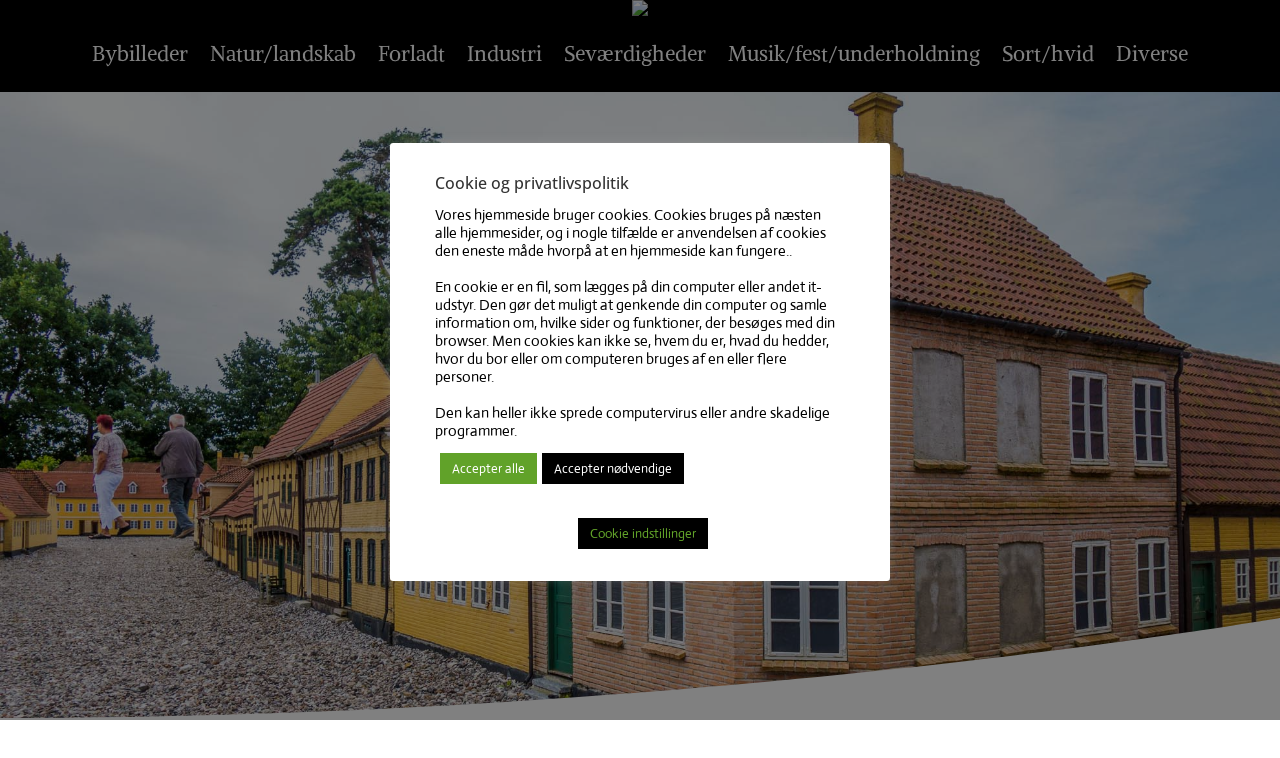

--- FILE ---
content_type: text/css
request_url: https://falsterfoto.dk/wp-content/et-cache/33304/et-core-unified-33304.min.css?ver=1768865536
body_size: 816
content:
.et_pb_section_0_tb_header{width:100%;max-width:100%;z-index:998!important}.et_pb_section_0_tb_footer{background-image:linear-gradient(90deg,#2B87DA 0%,#29C4A9 100% 100%)!important}.et_pb_section_0_tb_footer.et_pb_section{padding-top:12px;padding-bottom:0px}.et_pb_fullwidth_menu_0_tb_header.et_pb_fullwidth_menu{background-color:#000000;margin-left:auto;margin-right:auto;z-index:999}.et_pb_fullwidth_menu_0_tb_header.et_pb_fullwidth_menu ul li a{font-family:'Alike Angular',Georgia,"Times New Roman",serif;color:#ffffff;font-size:21px}.et_pb_fullwidth_menu_0_tb_header .et_pb_menu__icon.et_pb_menu__cart-button,.et_pb_fullwidth_menu_0_tb_header .et_pb_menu__icon.et_pb_menu__search-button,.et_pb_fullwidth_menu_0_tb_header .et_pb_menu__icon.et_pb_menu__close-search-button{color:var(--gcid-primary-color);font-size:17px}.et_pb_fullwidth_menu_0_tb_header .mobile_nav .mobile_menu_bar:before{color:var(--gcid-primary-color);font-size:32px}.et_pb_fullwidth_menu_0_tb_header{text-align:start}.et_pb_fullwidth_menu_0_tb_header.et_pb_fullwidth_menu ul li.current-menu-item>a,.et_pb_fullwidth_menu_0_tb_header.et_pb_fullwidth_menu ul li.current-menu-ancestor>a,.et_pb_fullwidth_menu_0_tb_header.et_pb_fullwidth_menu ul:not(.sub-menu)>li.current-menu-ancestor>a{color:#7cda24!important}.et_pb_row_0_tb_footer.et_pb_row{padding-top:4px!important;padding-bottom:6px!important}.et_pb_row_0_tb_footer{overflow-x:visible;overflow-y:visible}.et_pb_text_0_tb_footer{padding-bottom:13px!important;text-align:center}.et_pb_text_0_tb_footer .et_pb_text_inner{font-family:'Roboto',Helvetica,Arial,Lucida,sans-serif;color:#ffffff!important;font-size:21px}.et_pb_image_0_tb_footer{margin-top:-16px!important;margin-right:!important;margin-bottom:!important;margin-left:!important;padding-top:0px;padding-right:14px;padding-bottom:0px;padding-left:58px}.et_pb_image_0_tb_footer .et_pb_image_wrap img{max-height:64px;width:auto}.et_pb_row_1_tb_footer.et_pb_row{padding-top:0px!important;padding-bottom:0px!important}.et_pb_row_1_tb_footer,.et_pb_pagebuilder_layout.single-post:not(.et-tb-has-body) #main-content .et_pb_row.et_pb_row_1_tb_footer{width:100%!important}.et_pb_row_1_tb_footer{max-width:100%!important;box-shadow:30vw 0px 0px 0px #ffffff;z-index:10!important}.et_pb_column_1_tb_footer{background-size:contain;background-position:right bottom;background-repeat:no-repeat;background-image:url(https://falsterfoto.wpmudev.host/wp-content/uploads/2019/12/Artboard-2.png);padding-bottom:12px}.et_pb_column_2_tb_footer{background-color:#ffffff;padding-top:16px;z-index:10!important}@media only screen and (max-width:980px){.et_pb_fullwidth_menu_0_tb_header .et_pb_menu__wrap{justify-content:center!important}.et_pb_fullwidth_menu_0_tb_header{text-align:right}.et_pb_row_0_tb_footer.et_pb_row{padding-left:0%!important}.et_pb_image_0_tb_footer{margin-top:0px!important;margin-right:!important;margin-bottom:!important;margin-left:!important;text-align:center}.et_pb_row_1_tb_footer,.et_pb_pagebuilder_layout.single-post:not(.et-tb-has-body) #main-content .et_pb_row.et_pb_row_1_tb_footer{width:100%!important}.et_pb_row_1_tb_footer{max-width:!important}.et_pb_column_1_tb_footer{background-image:initial;padding-right:10%;padding-left:10%}.et_pb_column_2_tb_footer{padding-right:10%;padding-left:10%}}@media only screen and (max-width:767px){.et_pb_fullwidth_menu_0_tb_header .et_pb_menu__wrap{justify-content:center!important}.et_pb_fullwidth_menu_0_tb_header{text-align:right}.et_pb_row_0_tb_footer{display:none!important}.et_pb_image_0_tb_footer{margin-top:!important;margin-right:!important;margin-bottom:!important;margin-left:!important;text-align:start;margin-inline-start:0}.et_pb_row_1_tb_footer,.et_pb_pagebuilder_layout.single-post:not(.et-tb-has-body) #main-content .et_pb_row.et_pb_row_1_tb_footer{width:!important}.et_pb_row_1_tb_footer{max-width:!important}.et_pb_column_1_tb_footer{padding-top:4px}}@media only screen and (min-width:1440px){.et-l--footer>.et_builder_inner_content>.et_pb_section.et_pb_section_0_tb_footer{background-color:initial!important}.et_pb_section_0_tb_footer{background-image:linear-gradient(90deg,#2B87DA 0%,#29C4A9 100% 100%)!important}.et_pb_fullwidth_menu_0_tb_header.et_pb_fullwidth_menu{background-color:#000000}.et_pb_column_1_tb_footer{background-image:url(https://falsterfoto.wpmudev.host/wp-content/uploads/2019/12/Artboard-2.png)}.et_pb_column_2_tb_footer{background-color:#ffffff}}

--- FILE ---
content_type: text/css
request_url: https://falsterfoto.dk/wp-content/et-cache/33304/et-core-unified-tb-229629-tb-229761-tb-229642-deferred-33304.min.css?ver=1768956601
body_size: 1543
content:
.et_pb_section_0_tb_footer{background-image:linear-gradient(90deg,#2B87DA 0%,#29C4A9 100% 100%)!important}.et_pb_section_0_tb_footer.et_pb_section{padding-top:12px;padding-bottom:0px}.et_pb_row_0_tb_footer.et_pb_row{padding-top:4px!important;padding-bottom:6px!important}.et_pb_row_0_tb_footer{overflow-x:visible;overflow-y:visible}.et_pb_blog_0_tb_body{padding-bottom:0px;margin-left:auto;margin-right:auto;text-align:start}.et_pb_blog_0_tb_body article.et_pb_post{box-shadow:0px 12px 18px -6px rgba(0,0,0,0.3);border-top-left-radius:10px;border-top-right-radius:10px;border-bottom-right-radius:10px;border-bottom-left-radius:10px;overflow:hidden}.et_pb_blog_0_tb_body .et_pb_posts{--column-count:3;grid-template-columns:repeat(var(--column-count),1fr);grid-template-rows:none;grid-auto-rows:auto;grid-auto-flow:row}.et_pb_blog_0_tb_body .et_pb_post .entry-title a,.et_pb_blog_0_tb_body .not-found-title{font-family:'Cormorant Garamond',Georgia,"Times New Roman",serif;color:#e09900}.et_pb_blog_0_tb_body .et_pb_post .entry-title,.et_pb_blog_0_tb_body .et_pb_post .entry-title a,.et_pb_blog_0_tb_body .not-found-title{font-size:17px;text-align:center}.et_pb_blog_0_tb_body .et_pb_post .post-meta,.et_pb_blog_0_tb_body .et_pb_post .post-meta a,#left-area .et_pb_blog_0_tb_body .et_pb_post .post-meta,#left-area .et_pb_blog_0_tb_body .et_pb_post .post-meta a{font-family:'Cormorant Garamond',Georgia,"Times New Roman",serif;text-align:center}.et_pb_blog_0_tb_body .et_pb_post .post-content,.et_pb_blog_0_tb_body.et_pb_bg_layout_light .et_pb_post .post-content p,.et_pb_blog_0_tb_body.et_pb_bg_layout_dark .et_pb_post .post-content p{font-family:'Cormorant Garamond',Georgia,"Times New Roman",serif;font-size:16px;text-align:center}.et_pb_blog_0_tb_body .et_pb_post div.post-content a.more-link{font-family:'Cormorant Garamond',Georgia,"Times New Roman",serif;font-size:16px}.et_pb_blog_0_tb_body .et_overlay::before{font-family:"ETmodules"!important;content:'\e050'!important;font-weight:400!important}.et_pb_post_nav_0_tb_body{width:100%;column-gap:0}.et_pb_posts_nav.et_pb_post_nav_0_tb_body a{background-color:#88c4dd}.et_pb_post_nav_0_tb_body .wp-pagenavi a,.et_pb_post_nav_0_tb_body .wp-pagenavi span,.et_pb_post_nav_0_tb_body .pagination a,.et_pb_posts_nav.et_pb_post_nav_0_tb_body span a,.et_pb_posts_nav.et_pb_post_nav_0_tb_body span a span{font-family:'Roboto',Helvetica,Arial,Lucida,sans-serif;color:#000000!important;font-size:16px!important}.et_pb_posts_nav.et_pb_post_nav_0_tb_body span.nav-previous a,.et_pb_posts_nav.et_pb_post_nav_0_tb_body span.nav-next a{padding-top:8px;padding-right:7px;padding-bottom:8px;padding-left:7px;border-top-left-radius:10px;border-top-right-radius:10px;border-bottom-right-radius:10px;border-bottom-left-radius:10px;border-width:1px;border-color:#d1d1d1;border-style:solid}.et_pb_post_nav_0_tb_body .wp-pagenavi a,.et_pb_post_nav_0_tb_body .wp-pagenavi span,.et_pb_post_nav_0_tb_body .pagination a,.et_pb_posts_nav.et_pb_post_nav_0_tb_body span.nav-previous a,.et_pb_posts_nav.et_pb_post_nav_0_tb_body span.nav-next a{overflow:hidden}.et_pb_post_nav_0_tb_body .wp-pagenavi-wrapper{flex:auto}.et_pb_text_0_tb_footer{padding-bottom:13px!important;text-align:center}.et_pb_text_0_tb_footer .et_pb_text_inner{font-family:'Roboto',Helvetica,Arial,Lucida,sans-serif;color:#ffffff!important;font-size:21px}.et_pb_image_0_tb_footer{margin-top:-16px!important;margin-right:!important;margin-bottom:!important;margin-left:!important;padding-top:0px;padding-right:14px;padding-bottom:0px;padding-left:58px}.et_pb_image_0_tb_footer .et_pb_image_wrap img{max-height:64px;width:auto}.et_pb_row_1_tb_footer.et_pb_row{padding-top:0px!important;padding-bottom:0px!important}.et_pb_row_1_tb_footer,.et_pb_pagebuilder_layout.single-post:not(.et-tb-has-body) #main-content .et_pb_row.et_pb_row_1_tb_footer,.et_pb_row_3_tb_body,.et_pb_pagebuilder_layout.single-post:not(.et-tb-has-body) #main-content .et_pb_row.et_pb_row_3_tb_body{width:100%!important}.et_pb_row_1_tb_footer{max-width:100%!important;box-shadow:30vw 0px 0px 0px #ffffff;z-index:10!important}.et_pb_column_1_tb_footer{background-size:contain;background-position:right bottom;background-repeat:no-repeat;background-image:url(https://falsterfoto.wpmudev.host/wp-content/uploads/2019/12/Artboard-2.png);padding-bottom:12px}.et_pb_text_1_tb_body{text-align:center}.et_pb_text_1_tb_body .et_pb_text_inner{font-family:'Roboto',Helvetica,Arial,Lucida,sans-serif;font-size:21px}.et_pb_row_2_tb_body.et_pb_row{margin-top:-13px!important;margin-right:auto!important;margin-left:auto!important;padding-top:4px!important;padding-bottom:0px!important}.et_pb_row_2_tb_body,.et_pb_pagebuilder_layout.single-post:not(.et-tb-has-body) #main-content .et_pb_row.et_pb_row_2_tb_body{width:95%!important}.et_pb_row_2_tb_body{max-width:1280px!important}.et_pb_column_2_tb_footer{background-color:#ffffff;padding-top:16px;z-index:10!important}.et_pb_section_3_tb_body{background-repeat:no-repeat!important;background-image:linear-gradient(180deg,#ffffff 0%,rgba(255,255,255,0) 100% 100%),url(https://falsterfoto.dk/wp-content/uploads/2019/03/DSC00581.jpg)!important}.et_pb_section_3_tb_body.et_pb_section{padding-top:0;padding-right:0px;padding-bottom:400px;padding-left:0px}.et_pb_section_3_tb_body>.et_pb_bottom_inside_divider{background-image:url("data:image/svg+xml;utf8,%3Csvg fill='%23232220' preserveAspectRatio='none' width='100%25' height='140px' viewBox='0 0 1280 140' xmlns='http://www.w3.org/2000/svg'%3E%3Cpath d='M0 140h1280C573.08 140 0 0 0 0z' /%3E%3C/svg%3E");transform:scale(1,1);bottom:0;height:100px;background-size:100% 100px;z-index:1}.et_pb_row_3_tb_body{max-width:1258px!important}.et-l--body>.et_builder_inner_content>.et_pb_section.et_pb_section_4_tb_body{background-color:#232220!important}.et_pb_section_4_tb_body{background-image:linear-gradient(180deg,#232220 25%,rgba(35,34,32,0.13) 100% 100%)!important}.et_pb_section_4_tb_body.et_pb_section{padding-top:80px;padding-right:0px;padding-bottom:80px;padding-left:0px}@media only screen and (max-width:980px){.et_pb_row_0_tb_footer.et_pb_row{padding-left:0%!important}.et_pb_blog_0_tb_body .et_pb_posts{--column-count:2;grid-template-columns:repeat(var(--column-count),1fr);grid-template-rows:none;grid-auto-rows:auto;grid-auto-flow:row}.et_pb_image_0_tb_footer{margin-top:0px!important;margin-right:!important;margin-bottom:!important;margin-left:!important;text-align:center}.et_pb_row_1_tb_footer,.et_pb_pagebuilder_layout.single-post:not(.et-tb-has-body) #main-content .et_pb_row.et_pb_row_1_tb_footer{width:100%!important}.et_pb_row_1_tb_footer{max-width:!important}.et_pb_column_1_tb_footer{background-image:initial;padding-right:10%;padding-left:10%}.et_pb_column_2_tb_footer{padding-right:10%;padding-left:10%}}@media only screen and (max-width:767px){.et_pb_row_0_tb_footer{display:none!important}.et_pb_blog_0_tb_body .et_pb_posts{--column-count:1;grid-template-columns:repeat(var(--column-count),1fr);grid-template-rows:none;grid-auto-rows:auto;grid-auto-flow:row}.et_pb_image_0_tb_footer{margin-top:!important;margin-right:!important;margin-bottom:!important;margin-left:!important;text-align:start;margin-inline-start:0}.et_pb_row_1_tb_footer,.et_pb_pagebuilder_layout.single-post:not(.et-tb-has-body) #main-content .et_pb_row.et_pb_row_1_tb_footer{width:!important}.et_pb_row_1_tb_footer{max-width:!important}.et_pb_column_1_tb_footer{padding-top:4px}}@media only screen and (min-width:1440px){.et-l--footer>.et_builder_inner_content>.et_pb_section.et_pb_section_0_tb_footer{background-color:initial!important}.et_pb_section_0_tb_footer{background-image:linear-gradient(90deg,#2B87DA 0%,#29C4A9 100% 100%)!important}.et_pb_blog_0_tb_body .et_overlay::before{font-family:"ETmodules"!important;content:'\e050'!important;font-weight:400!important}.et_pb_posts_nav.et_pb_post_nav_0_tb_body a{background-color:#88c4dd}.et_pb_column_1_tb_footer{background-image:url(https://falsterfoto.wpmudev.host/wp-content/uploads/2019/12/Artboard-2.png)}.et_pb_column_2_tb_footer{background-color:#ffffff}.et_pb_section_3_tb_body{background-image:linear-gradient(180deg,#ffffff 0%,rgba(255,255,255,0) 100% 100%),url(https://falsterfoto.dk/wp-content/uploads/2019/03/DSC00581.jpg)!important}.et-l--body>.et_builder_inner_content>.et_pb_section.et_pb_section_4_tb_body{background-color:#232220!important}.et_pb_section_4_tb_body{background-image:linear-gradient(180deg,#232220 25%,rgba(35,34,32,0.13) 100% 100%)!important}}.et_pb_section_0_tb_footer{background-image:linear-gradient(90deg,#2B87DA 0%,#29C4A9 100% 100%)!important}.et_pb_section_0_tb_footer.et_pb_section{padding-top:12px;padding-bottom:0px}.et_pb_row_0_tb_footer.et_pb_row{padding-top:4px!important;padding-bottom:6px!important}.et_pb_row_0_tb_footer{overflow-x:visible;overflow-y:visible}.et_pb_blog_0_tb_body{padding-bottom:0px;margin-left:auto;margin-right:auto;text-align:start}.et_pb_blog_0_tb_body article.et_pb_post{box-shadow:0px 12px 18px -6px rgba(0,0,0,0.3);border-top-left-radius:10px;border-top-right-radius:10px;border-bottom-right-radius:10px;border-bottom-left-radius:10px;overflow:hidden}.et_pb_blog_0_tb_body .et_pb_posts{--column-count:3;grid-template-columns:repeat(var(--column-count),1fr);grid-template-rows:none;grid-auto-rows:auto;grid-auto-flow:row}.et_pb_blog_0_tb_body .et_pb_post .entry-title a,.et_pb_blog_0_tb_body .not-found-title{font-family:'Cormorant Garamond',Georgia,"Times New Roman",serif;color:#e09900}.et_pb_blog_0_tb_body .et_pb_post .entry-title,.et_pb_blog_0_tb_body .et_pb_post .entry-title a,.et_pb_blog_0_tb_body .not-found-title{font-size:17px;text-align:center}.et_pb_blog_0_tb_body .et_pb_post .post-meta,.et_pb_blog_0_tb_body .et_pb_post .post-meta a,#left-area .et_pb_blog_0_tb_body .et_pb_post .post-meta,#left-area .et_pb_blog_0_tb_body .et_pb_post .post-meta a{font-family:'Cormorant Garamond',Georgia,"Times New Roman",serif;text-align:center}.et_pb_blog_0_tb_body .et_pb_post .post-content,.et_pb_blog_0_tb_body.et_pb_bg_layout_light .et_pb_post .post-content p,.et_pb_blog_0_tb_body.et_pb_bg_layout_dark .et_pb_post .post-content p{font-family:'Cormorant Garamond',Georgia,"Times New Roman",serif;font-size:16px;text-align:center}.et_pb_blog_0_tb_body .et_pb_post div.post-content a.more-link{font-family:'Cormorant Garamond',Georgia,"Times New Roman",serif;font-size:16px}.et_pb_blog_0_tb_body .et_overlay::before{font-family:"ETmodules"!important;content:'\e050'!important;font-weight:400!important}.et_pb_post_nav_0_tb_body{width:100%;column-gap:0}.et_pb_posts_nav.et_pb_post_nav_0_tb_body a{background-color:#88c4dd}.et_pb_post_nav_0_tb_body .wp-pagenavi a,.et_pb_post_nav_0_tb_body .wp-pagenavi span,.et_pb_post_nav_0_tb_body .pagination a,.et_pb_posts_nav.et_pb_post_nav_0_tb_body span a,.et_pb_posts_nav.et_pb_post_nav_0_tb_body span a span{font-family:'Roboto',Helvetica,Arial,Lucida,sans-serif;color:#000000!important;font-size:16px!important}.et_pb_posts_nav.et_pb_post_nav_0_tb_body span.nav-previous a,.et_pb_posts_nav.et_pb_post_nav_0_tb_body span.nav-next a{padding-top:8px;padding-right:7px;padding-bottom:8px;padding-left:7px;border-top-left-radius:10px;border-top-right-radius:10px;border-bottom-right-radius:10px;border-bottom-left-radius:10px;border-width:1px;border-color:#d1d1d1;border-style:solid}.et_pb_post_nav_0_tb_body .wp-pagenavi a,.et_pb_post_nav_0_tb_body .wp-pagenavi span,.et_pb_post_nav_0_tb_body .pagination a,.et_pb_posts_nav.et_pb_post_nav_0_tb_body span.nav-previous a,.et_pb_posts_nav.et_pb_post_nav_0_tb_body span.nav-next a{overflow:hidden}.et_pb_post_nav_0_tb_body .wp-pagenavi-wrapper{flex:auto}.et_pb_text_0_tb_footer{padding-bottom:13px!important;text-align:center}.et_pb_text_0_tb_footer .et_pb_text_inner{font-family:'Roboto',Helvetica,Arial,Lucida,sans-serif;color:#ffffff!important;font-size:21px}.et_pb_image_0_tb_footer{margin-top:-16px!important;margin-right:!important;margin-bottom:!important;margin-left:!important;padding-top:0px;padding-right:14px;padding-bottom:0px;padding-left:58px}.et_pb_image_0_tb_footer .et_pb_image_wrap img{max-height:64px;width:auto}.et_pb_row_1_tb_footer.et_pb_row{padding-top:0px!important;padding-bottom:0px!important}.et_pb_row_1_tb_footer,.et_pb_pagebuilder_layout.single-post:not(.et-tb-has-body) #main-content .et_pb_row.et_pb_row_1_tb_footer,.et_pb_row_3_tb_body,.et_pb_pagebuilder_layout.single-post:not(.et-tb-has-body) #main-content .et_pb_row.et_pb_row_3_tb_body{width:100%!important}.et_pb_row_1_tb_footer{max-width:100%!important;box-shadow:30vw 0px 0px 0px #ffffff;z-index:10!important}.et_pb_column_1_tb_footer{background-size:contain;background-position:right bottom;background-repeat:no-repeat;background-image:url(https://falsterfoto.wpmudev.host/wp-content/uploads/2019/12/Artboard-2.png);padding-bottom:12px}.et_pb_text_1_tb_body{text-align:center}.et_pb_text_1_tb_body .et_pb_text_inner{font-family:'Roboto',Helvetica,Arial,Lucida,sans-serif;font-size:21px}.et_pb_row_2_tb_body.et_pb_row{margin-top:-13px!important;margin-right:auto!important;margin-left:auto!important;padding-top:4px!important;padding-bottom:0px!important}.et_pb_row_2_tb_body,.et_pb_pagebuilder_layout.single-post:not(.et-tb-has-body) #main-content .et_pb_row.et_pb_row_2_tb_body{width:95%!important}.et_pb_row_2_tb_body{max-width:1280px!important}.et_pb_column_2_tb_footer{background-color:#ffffff;padding-top:16px;z-index:10!important}.et_pb_section_3_tb_body{background-repeat:no-repeat!important;background-image:linear-gradient(180deg,#ffffff 0%,rgba(255,255,255,0) 100% 100%),url(https://falsterfoto.dk/wp-content/uploads/2019/03/DSC00581.jpg)!important}.et_pb_section_3_tb_body.et_pb_section{padding-top:0;padding-right:0px;padding-bottom:400px;padding-left:0px}.et_pb_section_3_tb_body>.et_pb_bottom_inside_divider{background-image:url("data:image/svg+xml;utf8,%3Csvg fill='%23232220' preserveAspectRatio='none' width='100%25' height='140px' viewBox='0 0 1280 140' xmlns='http://www.w3.org/2000/svg'%3E%3Cpath d='M0 140h1280C573.08 140 0 0 0 0z' /%3E%3C/svg%3E");transform:scale(1,1);bottom:0;height:100px;background-size:100% 100px;z-index:1}.et_pb_row_3_tb_body{max-width:1258px!important}.et-l--body>.et_builder_inner_content>.et_pb_section.et_pb_section_4_tb_body{background-color:#232220!important}.et_pb_section_4_tb_body{background-image:linear-gradient(180deg,#232220 25%,rgba(35,34,32,0.13) 100% 100%)!important}.et_pb_section_4_tb_body.et_pb_section{padding-top:80px;padding-right:0px;padding-bottom:80px;padding-left:0px}@media only screen and (max-width:980px){.et_pb_row_0_tb_footer.et_pb_row{padding-left:0%!important}.et_pb_blog_0_tb_body .et_pb_posts{--column-count:2;grid-template-columns:repeat(var(--column-count),1fr);grid-template-rows:none;grid-auto-rows:auto;grid-auto-flow:row}.et_pb_image_0_tb_footer{margin-top:0px!important;margin-right:!important;margin-bottom:!important;margin-left:!important;text-align:center}.et_pb_row_1_tb_footer,.et_pb_pagebuilder_layout.single-post:not(.et-tb-has-body) #main-content .et_pb_row.et_pb_row_1_tb_footer{width:100%!important}.et_pb_row_1_tb_footer{max-width:!important}.et_pb_column_1_tb_footer{background-image:initial;padding-right:10%;padding-left:10%}.et_pb_column_2_tb_footer{padding-right:10%;padding-left:10%}}@media only screen and (max-width:767px){.et_pb_row_0_tb_footer{display:none!important}.et_pb_blog_0_tb_body .et_pb_posts{--column-count:1;grid-template-columns:repeat(var(--column-count),1fr);grid-template-rows:none;grid-auto-rows:auto;grid-auto-flow:row}.et_pb_image_0_tb_footer{margin-top:!important;margin-right:!important;margin-bottom:!important;margin-left:!important;text-align:start;margin-inline-start:0}.et_pb_row_1_tb_footer,.et_pb_pagebuilder_layout.single-post:not(.et-tb-has-body) #main-content .et_pb_row.et_pb_row_1_tb_footer{width:!important}.et_pb_row_1_tb_footer{max-width:!important}.et_pb_column_1_tb_footer{padding-top:4px}}@media only screen and (min-width:1440px){.et-l--footer>.et_builder_inner_content>.et_pb_section.et_pb_section_0_tb_footer{background-color:initial!important}.et_pb_section_0_tb_footer{background-image:linear-gradient(90deg,#2B87DA 0%,#29C4A9 100% 100%)!important}.et_pb_blog_0_tb_body .et_overlay::before{font-family:"ETmodules"!important;content:'\e050'!important;font-weight:400!important}.et_pb_posts_nav.et_pb_post_nav_0_tb_body a{background-color:#88c4dd}.et_pb_column_1_tb_footer{background-image:url(https://falsterfoto.wpmudev.host/wp-content/uploads/2019/12/Artboard-2.png)}.et_pb_column_2_tb_footer{background-color:#ffffff}.et_pb_section_3_tb_body{background-image:linear-gradient(180deg,#ffffff 0%,rgba(255,255,255,0) 100% 100%),url(https://falsterfoto.dk/wp-content/uploads/2019/03/DSC00581.jpg)!important}.et-l--body>.et_builder_inner_content>.et_pb_section.et_pb_section_4_tb_body{background-color:#232220!important}.et_pb_section_4_tb_body{background-image:linear-gradient(180deg,#232220 25%,rgba(35,34,32,0.13) 100% 100%)!important}}.et-l--footer .et_builder_inner_content{overflow-x:default}.et-l--footer .et_builder_inner_content{overflow-y:default}.et-db #et-boc .et-l.et-l--footer .et_builder_inner_content{z-index:auto}